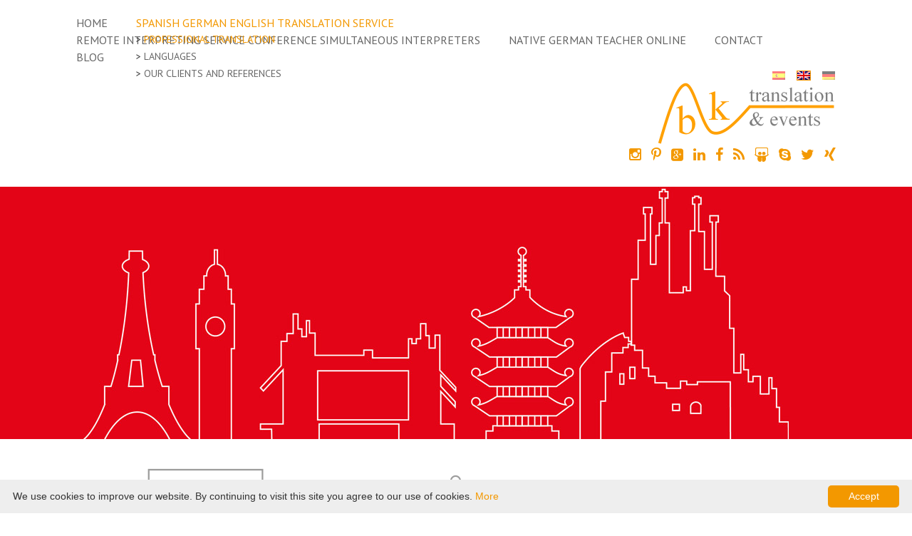

--- FILE ---
content_type: text/html; charset=UTF-8
request_url: https://bktranslations.com/spanish-german-english-catalan-translation-service/professional-translation/medical-translation-service/
body_size: 10913
content:
<!doctype html>
<html lang="en-US" class="no-js">
<head>
<meta charset="utf-8">
<meta name="viewport" content="width=device-width, initial-scale=1.0" />

<title>Medical translation service German English</title>
<meta name='robots' content='index, follow, max-image-preview:large, max-snippet:-1, max-video-preview:-1' />
<link rel="alternate" hreflang="en" href="https://bktranslations.com/spanish-german-english-catalan-translation-service/professional-translation/medical-translation-service/" />
<link rel="alternate" hreflang="de" href="https://bktranslation.de/uebersetzungen-tourismus-marketing-contents-copywriting/fachuebersetzungen/medizinische-uebersetzungen-medizin-healthcare-und-klinische-studien/" />
<link rel="alternate" hreflang="es" href="https://es.bktranslations.com/servicio-de-traduccion-marketing-copywriting-comunicacion/traducciones-profesionales/servicio-de-traducciones-medicina-farmaceutica-aleman-idiomas-escandinavos/" />
<link rel="alternate" hreflang="x-default" href="https://bktranslation.de/uebersetzungen-tourismus-marketing-contents-copywriting/fachuebersetzungen/medizinische-uebersetzungen-medizin-healthcare-und-klinische-studien/" />

	<!-- This site is optimized with the Yoast SEO Premium plugin v26.7 (Yoast SEO v26.7) - https://yoast.com/wordpress/plugins/seo/ -->
	<meta name="description" content="Medical translation service German English, Authorisation of medicines, booklets, video transcriptions for healthcare nutrition life sciences" />
	<link rel="canonical" href="https://bktranslations.com/spanish-german-english-catalan-translation-service/professional-translation/medical-translation-service/" />
	<meta property="og:locale" content="en_US" />
	<meta property="og:type" content="article" />
	<meta property="og:title" content="Medical translation service" />
	<meta property="og:description" content="Medical translation service German English, Authorisation of medicines, booklets, video transcriptions for healthcare nutrition life sciences" />
	<meta property="og:url" content="https://bktranslations.com/spanish-german-english-catalan-translation-service/professional-translation/medical-translation-service/" />
	<meta property="og:site_name" content="bk translation &amp; events - Birgit Klyssek" />
	<meta property="article:publisher" content="https://www.facebook.com/bkidiomastranslation" />
	<meta property="article:modified_time" content="2025-06-27T12:07:31+00:00" />
	<meta property="og:image" content="https://bktranslations.com/wp-content/uploads/2023/07/bktranslation.de-uebersetzungsbuero-fuer-medizinische-uebersetzungen-nhia-moua-f4cjti7hcmw-unsplash-300x200.jpg" />
	<script type="application/ld+json" class="yoast-schema-graph">{"@context":"https://schema.org","@graph":[{"@type":"WebPage","@id":"https://bktranslations.com/spanish-german-english-catalan-translation-service/professional-translation/medical-translation-service/","url":"https://bktranslations.com/spanish-german-english-catalan-translation-service/professional-translation/medical-translation-service/","name":"Medical translation service German English","isPartOf":{"@id":"https://bktranslation.de/#website"},"primaryImageOfPage":{"@id":"https://bktranslations.com/spanish-german-english-catalan-translation-service/professional-translation/medical-translation-service/#primaryimage"},"image":{"@id":"https://bktranslations.com/spanish-german-english-catalan-translation-service/professional-translation/medical-translation-service/#primaryimage"},"thumbnailUrl":"https://bktranslations.com/wp-content/uploads/2023/07/bktranslation.de-uebersetzungsbuero-fuer-medizinische-uebersetzungen-nhia-moua-f4cjti7hcmw-unsplash-300x200.jpg","datePublished":"2016-10-03T10:34:54+00:00","dateModified":"2025-06-27T12:07:31+00:00","description":"Medical translation service German English, Authorisation of medicines, booklets, video transcriptions for healthcare nutrition life sciences","breadcrumb":{"@id":"https://bktranslations.com/spanish-german-english-catalan-translation-service/professional-translation/medical-translation-service/#breadcrumb"},"inLanguage":"en-US","potentialAction":[{"@type":"ReadAction","target":["https://bktranslations.com/spanish-german-english-catalan-translation-service/professional-translation/medical-translation-service/"]}]},{"@type":"ImageObject","inLanguage":"en-US","@id":"https://bktranslations.com/spanish-german-english-catalan-translation-service/professional-translation/medical-translation-service/#primaryimage","url":"https://bktranslations.com/wp-content/uploads/2023/07/bktranslation.de-uebersetzungsbuero-fuer-medizinische-uebersetzungen-nhia-moua-f4cjti7hcmw-unsplash.jpg","contentUrl":"https://bktranslations.com/wp-content/uploads/2023/07/bktranslation.de-uebersetzungsbuero-fuer-medizinische-uebersetzungen-nhia-moua-f4cjti7hcmw-unsplash.jpg","width":1200,"height":800,"caption":"Medizinische Fachübersetzungen Schwedisch Deutsch "},{"@type":"BreadcrumbList","@id":"https://bktranslations.com/spanish-german-english-catalan-translation-service/professional-translation/medical-translation-service/#breadcrumb","itemListElement":[{"@type":"ListItem","position":1,"name":"Home","item":"https://bktranslations.com/"},{"@type":"ListItem","position":2,"name":"Spanish German English translation service","item":"https://bktranslations.com/spanish-german-english-catalan-translation-service/"},{"@type":"ListItem","position":3,"name":"Professional translation","item":"https://bktranslations.com/spanish-german-english-catalan-translation-service/professional-translation/"},{"@type":"ListItem","position":4,"name":"Medical translation service"}]},{"@type":"WebSite","@id":"https://bktranslation.de/#website","url":"https://bktranslation.de/","name":"www.bktranslation.de","description":"","publisher":{"@id":"https://bktranslation.de/#organization"},"potentialAction":[{"@type":"SearchAction","target":{"@type":"EntryPoint","urlTemplate":"https://bktranslation.de/?s={search_term_string}"},"query-input":{"@type":"PropertyValueSpecification","valueRequired":true,"valueName":"search_term_string"}}],"inLanguage":"en-US"},{"@type":"Organization","@id":"https://bktranslation.de/#organization","name":"BK Translation","url":"https://bktranslation.de/","logo":{"@type":"ImageObject","inLanguage":"en-US","@id":"https://bktranslation.de/#/schema/logo/image/","url":"https://bktranslation.de/wp-content/uploads/2018/07/logook.png","contentUrl":"https://bktranslation.de/wp-content/uploads/2018/07/logook.png","width":734,"height":302,"caption":"BK Translation"},"image":{"@id":"https://bktranslation.de/#/schema/logo/image/"},"sameAs":["https://www.facebook.com/bkidiomastranslation","https://x.com/IdiomasBK","https://www.instagram.com/birgitklyssek/","https://www.linkedin.com/in/birgit-klyssek-89964335/?locale=en_US","https://www.pinterest.de/bfrankfurtbarce/pins/","https://www.youtube.com/watch?v=QElUM1JWASU"]}]}</script>
	<!-- / Yoast SEO Premium plugin. -->


<link rel="alternate" title="oEmbed (JSON)" type="application/json+oembed" href="https://bktranslations.com/wp-json/oembed/1.0/embed?url=https%3A%2F%2Fbktranslations.com%2Fspanish-german-english-catalan-translation-service%2Fprofessional-translation%2Fmedical-translation-service%2F" />
<link rel="alternate" title="oEmbed (XML)" type="text/xml+oembed" href="https://bktranslations.com/wp-json/oembed/1.0/embed?url=https%3A%2F%2Fbktranslations.com%2Fspanish-german-english-catalan-translation-service%2Fprofessional-translation%2Fmedical-translation-service%2F&#038;format=xml" />
<style id='wp-img-auto-sizes-contain-inline-css' type='text/css'>
img:is([sizes=auto i],[sizes^="auto," i]){contain-intrinsic-size:3000px 1500px}
/*# sourceURL=wp-img-auto-sizes-contain-inline-css */
</style>
<link rel='stylesheet' id='wp-block-library-css' href='https://bktranslations.com/wp-includes/css/dist/block-library/style.min.css?ver=6.9' type='text/css' media='all' />
<style id='global-styles-inline-css' type='text/css'>
:root{--wp--preset--aspect-ratio--square: 1;--wp--preset--aspect-ratio--4-3: 4/3;--wp--preset--aspect-ratio--3-4: 3/4;--wp--preset--aspect-ratio--3-2: 3/2;--wp--preset--aspect-ratio--2-3: 2/3;--wp--preset--aspect-ratio--16-9: 16/9;--wp--preset--aspect-ratio--9-16: 9/16;--wp--preset--color--black: #000000;--wp--preset--color--cyan-bluish-gray: #abb8c3;--wp--preset--color--white: #ffffff;--wp--preset--color--pale-pink: #f78da7;--wp--preset--color--vivid-red: #cf2e2e;--wp--preset--color--luminous-vivid-orange: #ff6900;--wp--preset--color--luminous-vivid-amber: #fcb900;--wp--preset--color--light-green-cyan: #7bdcb5;--wp--preset--color--vivid-green-cyan: #00d084;--wp--preset--color--pale-cyan-blue: #8ed1fc;--wp--preset--color--vivid-cyan-blue: #0693e3;--wp--preset--color--vivid-purple: #9b51e0;--wp--preset--gradient--vivid-cyan-blue-to-vivid-purple: linear-gradient(135deg,rgb(6,147,227) 0%,rgb(155,81,224) 100%);--wp--preset--gradient--light-green-cyan-to-vivid-green-cyan: linear-gradient(135deg,rgb(122,220,180) 0%,rgb(0,208,130) 100%);--wp--preset--gradient--luminous-vivid-amber-to-luminous-vivid-orange: linear-gradient(135deg,rgb(252,185,0) 0%,rgb(255,105,0) 100%);--wp--preset--gradient--luminous-vivid-orange-to-vivid-red: linear-gradient(135deg,rgb(255,105,0) 0%,rgb(207,46,46) 100%);--wp--preset--gradient--very-light-gray-to-cyan-bluish-gray: linear-gradient(135deg,rgb(238,238,238) 0%,rgb(169,184,195) 100%);--wp--preset--gradient--cool-to-warm-spectrum: linear-gradient(135deg,rgb(74,234,220) 0%,rgb(151,120,209) 20%,rgb(207,42,186) 40%,rgb(238,44,130) 60%,rgb(251,105,98) 80%,rgb(254,248,76) 100%);--wp--preset--gradient--blush-light-purple: linear-gradient(135deg,rgb(255,206,236) 0%,rgb(152,150,240) 100%);--wp--preset--gradient--blush-bordeaux: linear-gradient(135deg,rgb(254,205,165) 0%,rgb(254,45,45) 50%,rgb(107,0,62) 100%);--wp--preset--gradient--luminous-dusk: linear-gradient(135deg,rgb(255,203,112) 0%,rgb(199,81,192) 50%,rgb(65,88,208) 100%);--wp--preset--gradient--pale-ocean: linear-gradient(135deg,rgb(255,245,203) 0%,rgb(182,227,212) 50%,rgb(51,167,181) 100%);--wp--preset--gradient--electric-grass: linear-gradient(135deg,rgb(202,248,128) 0%,rgb(113,206,126) 100%);--wp--preset--gradient--midnight: linear-gradient(135deg,rgb(2,3,129) 0%,rgb(40,116,252) 100%);--wp--preset--font-size--small: 13px;--wp--preset--font-size--medium: 20px;--wp--preset--font-size--large: 36px;--wp--preset--font-size--x-large: 42px;--wp--preset--spacing--20: 0.44rem;--wp--preset--spacing--30: 0.67rem;--wp--preset--spacing--40: 1rem;--wp--preset--spacing--50: 1.5rem;--wp--preset--spacing--60: 2.25rem;--wp--preset--spacing--70: 3.38rem;--wp--preset--spacing--80: 5.06rem;--wp--preset--shadow--natural: 6px 6px 9px rgba(0, 0, 0, 0.2);--wp--preset--shadow--deep: 12px 12px 50px rgba(0, 0, 0, 0.4);--wp--preset--shadow--sharp: 6px 6px 0px rgba(0, 0, 0, 0.2);--wp--preset--shadow--outlined: 6px 6px 0px -3px rgb(255, 255, 255), 6px 6px rgb(0, 0, 0);--wp--preset--shadow--crisp: 6px 6px 0px rgb(0, 0, 0);}:where(.is-layout-flex){gap: 0.5em;}:where(.is-layout-grid){gap: 0.5em;}body .is-layout-flex{display: flex;}.is-layout-flex{flex-wrap: wrap;align-items: center;}.is-layout-flex > :is(*, div){margin: 0;}body .is-layout-grid{display: grid;}.is-layout-grid > :is(*, div){margin: 0;}:where(.wp-block-columns.is-layout-flex){gap: 2em;}:where(.wp-block-columns.is-layout-grid){gap: 2em;}:where(.wp-block-post-template.is-layout-flex){gap: 1.25em;}:where(.wp-block-post-template.is-layout-grid){gap: 1.25em;}.has-black-color{color: var(--wp--preset--color--black) !important;}.has-cyan-bluish-gray-color{color: var(--wp--preset--color--cyan-bluish-gray) !important;}.has-white-color{color: var(--wp--preset--color--white) !important;}.has-pale-pink-color{color: var(--wp--preset--color--pale-pink) !important;}.has-vivid-red-color{color: var(--wp--preset--color--vivid-red) !important;}.has-luminous-vivid-orange-color{color: var(--wp--preset--color--luminous-vivid-orange) !important;}.has-luminous-vivid-amber-color{color: var(--wp--preset--color--luminous-vivid-amber) !important;}.has-light-green-cyan-color{color: var(--wp--preset--color--light-green-cyan) !important;}.has-vivid-green-cyan-color{color: var(--wp--preset--color--vivid-green-cyan) !important;}.has-pale-cyan-blue-color{color: var(--wp--preset--color--pale-cyan-blue) !important;}.has-vivid-cyan-blue-color{color: var(--wp--preset--color--vivid-cyan-blue) !important;}.has-vivid-purple-color{color: var(--wp--preset--color--vivid-purple) !important;}.has-black-background-color{background-color: var(--wp--preset--color--black) !important;}.has-cyan-bluish-gray-background-color{background-color: var(--wp--preset--color--cyan-bluish-gray) !important;}.has-white-background-color{background-color: var(--wp--preset--color--white) !important;}.has-pale-pink-background-color{background-color: var(--wp--preset--color--pale-pink) !important;}.has-vivid-red-background-color{background-color: var(--wp--preset--color--vivid-red) !important;}.has-luminous-vivid-orange-background-color{background-color: var(--wp--preset--color--luminous-vivid-orange) !important;}.has-luminous-vivid-amber-background-color{background-color: var(--wp--preset--color--luminous-vivid-amber) !important;}.has-light-green-cyan-background-color{background-color: var(--wp--preset--color--light-green-cyan) !important;}.has-vivid-green-cyan-background-color{background-color: var(--wp--preset--color--vivid-green-cyan) !important;}.has-pale-cyan-blue-background-color{background-color: var(--wp--preset--color--pale-cyan-blue) !important;}.has-vivid-cyan-blue-background-color{background-color: var(--wp--preset--color--vivid-cyan-blue) !important;}.has-vivid-purple-background-color{background-color: var(--wp--preset--color--vivid-purple) !important;}.has-black-border-color{border-color: var(--wp--preset--color--black) !important;}.has-cyan-bluish-gray-border-color{border-color: var(--wp--preset--color--cyan-bluish-gray) !important;}.has-white-border-color{border-color: var(--wp--preset--color--white) !important;}.has-pale-pink-border-color{border-color: var(--wp--preset--color--pale-pink) !important;}.has-vivid-red-border-color{border-color: var(--wp--preset--color--vivid-red) !important;}.has-luminous-vivid-orange-border-color{border-color: var(--wp--preset--color--luminous-vivid-orange) !important;}.has-luminous-vivid-amber-border-color{border-color: var(--wp--preset--color--luminous-vivid-amber) !important;}.has-light-green-cyan-border-color{border-color: var(--wp--preset--color--light-green-cyan) !important;}.has-vivid-green-cyan-border-color{border-color: var(--wp--preset--color--vivid-green-cyan) !important;}.has-pale-cyan-blue-border-color{border-color: var(--wp--preset--color--pale-cyan-blue) !important;}.has-vivid-cyan-blue-border-color{border-color: var(--wp--preset--color--vivid-cyan-blue) !important;}.has-vivid-purple-border-color{border-color: var(--wp--preset--color--vivid-purple) !important;}.has-vivid-cyan-blue-to-vivid-purple-gradient-background{background: var(--wp--preset--gradient--vivid-cyan-blue-to-vivid-purple) !important;}.has-light-green-cyan-to-vivid-green-cyan-gradient-background{background: var(--wp--preset--gradient--light-green-cyan-to-vivid-green-cyan) !important;}.has-luminous-vivid-amber-to-luminous-vivid-orange-gradient-background{background: var(--wp--preset--gradient--luminous-vivid-amber-to-luminous-vivid-orange) !important;}.has-luminous-vivid-orange-to-vivid-red-gradient-background{background: var(--wp--preset--gradient--luminous-vivid-orange-to-vivid-red) !important;}.has-very-light-gray-to-cyan-bluish-gray-gradient-background{background: var(--wp--preset--gradient--very-light-gray-to-cyan-bluish-gray) !important;}.has-cool-to-warm-spectrum-gradient-background{background: var(--wp--preset--gradient--cool-to-warm-spectrum) !important;}.has-blush-light-purple-gradient-background{background: var(--wp--preset--gradient--blush-light-purple) !important;}.has-blush-bordeaux-gradient-background{background: var(--wp--preset--gradient--blush-bordeaux) !important;}.has-luminous-dusk-gradient-background{background: var(--wp--preset--gradient--luminous-dusk) !important;}.has-pale-ocean-gradient-background{background: var(--wp--preset--gradient--pale-ocean) !important;}.has-electric-grass-gradient-background{background: var(--wp--preset--gradient--electric-grass) !important;}.has-midnight-gradient-background{background: var(--wp--preset--gradient--midnight) !important;}.has-small-font-size{font-size: var(--wp--preset--font-size--small) !important;}.has-medium-font-size{font-size: var(--wp--preset--font-size--medium) !important;}.has-large-font-size{font-size: var(--wp--preset--font-size--large) !important;}.has-x-large-font-size{font-size: var(--wp--preset--font-size--x-large) !important;}
/*# sourceURL=global-styles-inline-css */
</style>

<style id='classic-theme-styles-inline-css' type='text/css'>
/*! This file is auto-generated */
.wp-block-button__link{color:#fff;background-color:#32373c;border-radius:9999px;box-shadow:none;text-decoration:none;padding:calc(.667em + 2px) calc(1.333em + 2px);font-size:1.125em}.wp-block-file__button{background:#32373c;color:#fff;text-decoration:none}
/*# sourceURL=/wp-includes/css/classic-themes.min.css */
</style>
<link rel='stylesheet' id='wpml-blocks-css' href='https://bktranslations.com/wp-content/plugins/sitepress-multilingual-cms/dist/css/blocks/styles.css?ver=4.6.3' type='text/css' media='all' />
<link rel='stylesheet' id='tablepress-default-css' href='https://bktranslations.com/wp-content/plugins/tablepress/css/build/default.css?ver=3.2.6' type='text/css' media='all' />
<script type="text/javascript" src="https://bktranslations.com/wp-includes/js/jquery/jquery.min.js?ver=3.7.1" id="jquery-core-js"></script>
<script type="text/javascript" src="https://bktranslations.com/wp-includes/js/jquery/jquery-migrate.min.js?ver=3.4.1" id="jquery-migrate-js"></script>
<script type="text/javascript" id="wpml-xdomain-data-js-extra">
/* <![CDATA[ */
var wpml_xdomain_data = {"css_selector":"wpml-ls-item","ajax_url":"https://bktranslations.com/wp-admin/admin-ajax.php","current_lang":"en","_nonce":"515dda5c07"};
//# sourceURL=wpml-xdomain-data-js-extra
/* ]]> */
</script>
<script type="text/javascript" src="https://bktranslations.com/wp-content/plugins/sitepress-multilingual-cms/res/js/xdomain-data.js?ver=4.6.3" id="wpml-xdomain-data-js"></script>
<link rel="https://api.w.org/" href="https://bktranslations.com/wp-json/" /><link rel="alternate" title="JSON" type="application/json" href="https://bktranslations.com/wp-json/wp/v2/pages/644" /><meta name="generator" content="WPML ver:4.6.3 stt:1,4,3,27,2;" />

<meta name=author content="Birgit Klyssek">

<link rel="stylesheet" href="https://bktranslations.com/wp-content/themes/bktranslation/style.css?1535385915" type="text/css" media="screen" />
<link href='https://fonts.googleapis.com/css?family=PT+Sans:400,700' rel='stylesheet' type='text/css'>
<link rel="stylesheet" href="//maxcdn.bootstrapcdn.com/font-awesome/4.3.0/css/font-awesome.min.css">

<script src="https://bktranslations.com/wp-content/themes/bktranslation/js/vendor/modernizr.js"></script>

<link rel="shortcut icon" href="https://bktranslations.com/wp-content/themes/bktranslation/icons/favicon.ico">
<link rel="apple-touch-icon" sizes="57x57" href="https://bktranslations.com/wp-content/themes/bktranslation/icons/apple-touch-icon-57x57.png">
<link rel="apple-touch-icon" sizes="60x60" href="https://bktranslations.com/wp-content/themes/bktranslation/icons/apple-touch-icon-60x60.png">
<link rel="apple-touch-icon" sizes="72x72" href="https://bktranslations.com/wp-content/themes/bktranslation/icons/apple-touch-icon-72x72.png">
<link rel="apple-touch-icon" sizes="76x76" href="https://bktranslations.com/wp-content/themes/bktranslation/icons/apple-touch-icon-76x76.png">
<link rel="apple-touch-icon" sizes="114x114" href="https://bktranslations.com/wp-content/themes/bktranslation/icons/apple-touch-icon-114x114.png">
<link rel="apple-touch-icon" sizes="120x120" href="https://bktranslations.com/wp-content/themes/bktranslation/icons/apple-touch-icon-120x120.png">
<link rel="apple-touch-icon" sizes="144x144" href="https://bktranslations.com/wp-content/themes/bktranslation/icons/apple-touch-icon-144x144.png">
<link rel="apple-touch-icon" sizes="152x152" href="https://bktranslations.com/wp-content/themes/bktranslation/icons/apple-touch-icon-152x152.png">
<link rel="apple-touch-icon" sizes="180x180" href="https://bktranslations.com/wp-content/themes/bktranslation/icons/apple-touch-icon-180x180.png">
<link rel="icon" type="image/png" href="https://bktranslations.com/wp-content/themes/bktranslation/icons/favicon-32x32.png" sizes="32x32">
<link rel="icon" type="image/png" href="https://bktranslations.com/wp-content/themes/bktranslation/icons/android-chrome-192x192.png" sizes="192x192">
<link rel="icon" type="image/png" href="https://bktranslations.com/wp-content/themes/bktranslation/icons/favicon-96x96.png" sizes="96x96">
<link rel="icon" type="image/png" href="https://bktranslations.com/wp-content/themes/bktranslation/icons/favicon-16x16.png" sizes="16x16">
<link rel="manifest" href="https://bktranslations.com/wp-content/themes/bktranslation/icons/manifest.json">
<meta name="msapplication-TileColor" content="#da532c">
<meta name="msapplication-TileImage" content="https://bktranslations.com/wp-content/themes/bktranslation/icons/mstile-144x144.png">
<meta name="theme-color" content="#ffffff">

<!--[if lt IE 9]>
  <script src="https://bktranslations.com/wp-content/themes/bktranslation/js/oldIE.js"></script>  
<![endif]-->



<script async src="https://www.googletagmanager.com/gtag/js?id=UA-118912428-2"></script>
<script>
  window.dataLayer = window.dataLayer || [];
  function gtag(){dataLayer.push(arguments);}
  gtag('js', new Date());
  gtag('config', 'UA-118912428-2', { 'anonymize_ip': true });
  
  
  var gaProperty = 'UA-118912428-2';
  
  var disableStr = 'ga-disable-' + gaProperty;
  
	if (document.cookie.indexOf(disableStr + '=true') > -1) {
	  window[disableStr] = true;
	}
	
	function gaOptout() {
	  document.cookie = disableStr + '=true; expires=Thu, 31 Dec 2099 23:59:59 UTC; path=/';
	  window[disableStr] = true;
	}
	  

</script>



</head>

<body data-rsssl=1 class="wp-singular page-template-default page page-id-644 page-child parent-pageid-746 wp-theme-bktranslation parent640">


    
<header class="header">

<div class="row">
      
<div class="small-12 medium-12 large-12 columns ">

<nav class="pushy pushy-left">
<ul id="menu-topmenu-englisch" class="menu clearfix"><li id="menu-item-887" class="menu-item menu-item-type-post_type menu-item-object-page menu-item-home menu-item-887"><a href="https://bktranslations.com/">home</a></li>
<li id="menu-item-888" class="menu-item menu-item-type-post_type menu-item-object-page current-page-ancestor menu-item-has-children menu-item-888"><a href="https://bktranslations.com/spanish-german-english-catalan-translation-service/">Spanish German English translation service</a>
<ul class="sub-menu">
	<li id="menu-item-889" class="menu-item menu-item-type-post_type menu-item-object-page current-page-ancestor menu-item-889"><a href="https://bktranslations.com/spanish-german-english-catalan-translation-service/professional-translation/">Professional translation</a></li>
	<li id="menu-item-890" class="menu-item menu-item-type-post_type menu-item-object-page menu-item-890"><a href="https://bktranslations.com/spanish-german-english-catalan-translation-service/languages/">Languages</a></li>
	<li id="menu-item-891" class="menu-item menu-item-type-post_type menu-item-object-page menu-item-891"><a href="https://bktranslations.com/spanish-german-english-catalan-translation-service/our-clients-and-references/">Our clients and references</a></li>
</ul>
</li>
<li id="menu-item-892" class="menu-item menu-item-type-post_type menu-item-object-page menu-item-has-children menu-item-892"><a href="https://bktranslations.com/remote-interpreting-service-conference-simultaneous-interpreters/">Remote interpreting service conference simultaneous interpreters</a>
<ul class="sub-menu">
	<li id="menu-item-893" class="menu-item menu-item-type-post_type menu-item-object-page menu-item-893"><a href="https://bktranslations.com/remote-interpreting-service-conference-simultaneous-interpreters/professional-interpreters/">Professional interpreters</a></li>
	<li id="menu-item-894" class="menu-item menu-item-type-post_type menu-item-object-page menu-item-894"><a href="https://bktranslations.com/remote-interpreting-service-conference-simultaneous-interpreters/languages/">Languages</a></li>
	<li id="menu-item-895" class="menu-item menu-item-type-post_type menu-item-object-page menu-item-895"><a href="https://bktranslations.com/remote-interpreting-service-conference-simultaneous-interpreters/technical-equipment/">Technical equipment</a></li>
	<li id="menu-item-896" class="menu-item menu-item-type-post_type menu-item-object-page menu-item-896"><a href="https://bktranslations.com/remote-interpreting-service-conference-simultaneous-interpreters/types-of-interpreting/">Types of interpreting</a></li>
	<li id="menu-item-897" class="menu-item menu-item-type-post_type menu-item-object-page menu-item-897"><a href="https://bktranslations.com/remote-interpreting-service-conference-simultaneous-interpreters/barcelona-tarragona-exclusive-events/">Barcelona-Tarragona exclusive events</a></li>
	<li id="menu-item-898" class="menu-item menu-item-type-post_type menu-item-object-page menu-item-898"><a href="https://bktranslations.com/remote-interpreting-service-conference-simultaneous-interpreters/our-clients-and-references/">Our clients and references</a></li>
</ul>
</li>
<li id="menu-item-899" class="menu-item menu-item-type-post_type menu-item-object-page menu-item-has-children menu-item-899"><a href="https://bktranslations.com/incentive-meetings-barcelona/">Native German teacher online</a>
<ul class="sub-menu">
	<li id="menu-item-903" class="menu-item menu-item-type-post_type menu-item-object-page menu-item-903"><a href="https://bktranslations.com/incentive-meetings-barcelona/training-for-translators/">Training for translators</a></li>
</ul>
</li>
<li id="menu-item-904" class="menu-item menu-item-type-post_type menu-item-object-page menu-item-904"><a href="https://bktranslations.com/contact/">Contact</a></li>
<li id="menu-item-950" class="menu-item menu-item-type-post_type menu-item-object-page menu-item-950"><a href="https://bktranslations.com/blog/">Blog</a></li>
</ul>
</nav>

<ul class="langswitch"><li><a href="https://bktranslation.de/uebersetzungen-tourismus-marketing-contents-copywriting/fachuebersetzungen/medizinische-uebersetzungen-medizin-healthcare-und-klinische-studien/"><img src="https://bktranslations.com/wp-content/plugins/sitepress-multilingual-cms/res/flags/de.png" alt="Deutsch" /></a></li><li class="current_lang"><img src="https://bktranslations.com/wp-content/plugins/sitepress-multilingual-cms/res/flags/en.png" alt="English" /></li><li><a href="https://es.bktranslations.com/servicio-de-traduccion-marketing-copywriting-comunicacion/traducciones-profesionales/servicio-de-traducciones-medicina-farmaceutica-aleman-idiomas-escandinavos/"><img src="https://bktranslations.com/wp-content/plugins/sitepress-multilingual-cms/res/flags/es.png" alt="Español" /></a></li></ul>
<div class="menu-btn right">&#9776; Navigation</div>

</div>
    
<div class="small-12 medium-12 large-12 columns logo">
    
    
    <a href="https://bktranslations.com/" title="bk translation - Birgit Klyssek">
        <img src="https://bktranslations.com/wp-content/themes/bktranslation/img/Logo_bk_translation.png" width="250" height="86" alt="bk translation - Birgit Klyssek"/>
    </a>
    
    <ul class="social">
		<li><a href="https://www.instagram.com/birgitklyssek/" target="_blank"><i class="fa fa-instagram" ></i></a></li>
		<li><a href="https://www.pinterest.es/bfrankfurtbarce/boards/" target="_blank"><i class="fa fa-pinterest-p" ></i></a></li>
		<li><a href="https://plus.google.com/117668717846390803149" target="_blank"><i class="fa fa-google-plus-square" ></i></a></li>
		<li><a href="https://www.linkedin.com/in/birgit-klyssek-89964335/?locale=de_DE" target="_blank"><i class="fa fa-linkedin" ></i></a></li>
		<li><a href="https://www.facebook.com/bkidiomastranslation" target="_blank"><i class="fa fa-facebook"></i></a></li>

		<li><a href="http://bktranslationenglish.blogspot.com/" target="_blank"><i class="fa fa-rss" aria-hidden="true"></i></a></li>
		<li><a href="https://www.slideshare.net/BirgitKlyssek" target="_blank"><i class="fa fa-slideshare" aria-hidden="true"></i></a></li>
	

        <li><a href="skype:BKTranslation-Interpreters" target="_blank"><i class="fa fa-skype"></i></a></li>
        <li><a href="https://twitter.com/IdiomasBK" target="_blank"><i class="fa fa-twitter"></i></a></li>
        <li><a href="https://www.xing.com/profile/Birgit_Klyssek" target="_blank"><i class="fa fa-xing"></i></a></li>
    </ul>
</div>    
    
</div>


</header>


<div class="page-img">
    
    <div class="row">
        <div class="small-12 columns">
            
            <div class="page-img-text">

                
             
            
                        
                <img src="https://bktranslations.com/wp-content/themes/bktranslation/img/uebersetzungen-und-dolmetschen.jpg" width="1000" height="354" alt="Medical translation service"/>
            
                        
            </div>
        </div>
    </div>

</div>


<div class="row iconnav">
    <div class="small-12 medium-4 large-4 columns nav2 nav2-active">

        <p>
        <a href="https://bktranslations.com/spanish-german-english-catalan-translation-service/">    
        <img src="https://bktranslations.com/wp-content/themes/bktranslation/img/uebersetzungen-dolmetschen.png" width="200" height="200" alt="Übersetzungen"/>
        </a>
        </p>

        <h2><a href="https://bktranslations.com/spanish-german-english-catalan-translation-service/">Spanish German English translation service</a></h2>

    </div>
    
    <div class="small-12 medium-4 large-4 columns nav4 ">
        <p>
        <a href="https://bktranslations.com/remote-interpreting-service-conference-simultaneous-interpreters/">   
        <img src="https://bktranslations.com/wp-content/themes/bktranslation/img/barcelona-tarragona-exklusiv-events.png" width="200" height="200" alt="Dolmetscher"/>    

        </a>
        </p>
        
        <h2><a href="https://bktranslations.com/remote-interpreting-service-conference-simultaneous-interpreters/">Remote interpreting service conference simultaneous interpreters</a></h2>

    </div>
    
    <div class="small-12 medium-4 large-4 columns nav3 ">

        <p>
        <a href="https://bktranslations.com/incentive-meetings-barcelona/">    
        <img src="https://bktranslations.com/wp-content/themes/bktranslation/img/interkulturelles-sprach-kompetenztraining.png" width="200" height="200" alt="Sprachen & Weiterbildung"/>
        </a>
        </p>
        
        <h2><a href="https://bktranslations.com/incentive-meetings-barcelona/">Native German teacher online</a></h2>

    </div>

</div> 

    
<div class="page-content">
    
<div class="row"> 
    
    
<div class="small-12 medium-3 large-3 columns">
<ul class="sidebar-nav">
<li class="page_item page-item-746 page_item_has_children current_page_ancestor current_page_parent"><a href="https://bktranslations.com/spanish-german-english-catalan-translation-service/professional-translation/">Professional translation</a>
<ul class='children'>
	<li class="page_item page-item-652"><a href="https://bktranslations.com/spanish-german-english-catalan-translation-service/professional-translation/translation-service-banking-finance-economics-financial-eu-projects-frankfurt/">Translation Service Banking Finance Economics Financial EU Projects Frankfurt</a></li>
	<li class="page_item page-item-748"><a href="https://bktranslations.com/spanish-german-english-catalan-translation-service/professional-translation/legal-and-sworn-translation/">Legal and sworn translation</a></li>
	<li class="page_item page-item-2965"><a href="https://bktranslations.com/spanish-german-english-catalan-translation-service/professional-translation/translations-food-beverage-industry-cooking-books/">Translations for food &#038; beverage industry</a></li>
	<li class="page_item page-item-2074"><a href="https://bktranslations.com/spanish-german-english-catalan-translation-service/professional-translation/cosmetics-beauty-industry-translation/">Cosmetics beauty industry translation</a></li>
	<li class="page_item page-item-644 current_page_item"><a href="https://bktranslations.com/spanish-german-english-catalan-translation-service/professional-translation/medical-translation-service/" aria-current="page">Medical translation service</a></li>
	<li class="page_item page-item-7191"><a href="https://bktranslations.com/spanish-german-english-catalan-translation-service/professional-translation/tourism-translation-service/">tourism translation service</a></li>
	<li class="page_item page-item-650"><a href="https://bktranslations.com/spanish-german-english-catalan-translation-service/professional-translation/technical-translation/">German Spanish French technical engineering translation service</a></li>
	<li class="page_item page-item-3030"><a href="https://bktranslations.com/spanish-german-english-catalan-translation-service/professional-translation/translate-gdpr-policies-compliance/">We translate GDPR policies and compliance</a></li>
</ul>
</li>
<li class="page_item page-item-1974"><a href="https://bktranslations.com/spanish-german-english-catalan-translation-service/confidentiality-client-information-documentation/">Confidentiality of client information and documentation</a></li>
<li class="page_item page-item-1976"><a href="https://bktranslations.com/spanish-german-english-catalan-translation-service/curriculum-vitae-image-bk-translation-translators/">Curriculum vitae and image of BK Translation&#8217; translators</a></li>
<li class="page_item page-item-750 page_item_has_children"><a href="https://bktranslations.com/spanish-german-english-catalan-translation-service/languages/">Languages</a>
<ul class='children'>
	<li class="page_item page-item-3002"><a href="https://bktranslations.com/spanish-german-english-catalan-translation-service/languages/scandinavian-nordic-translators/">Scandinavian Nordic translators</a></li>
	<li class="page_item page-item-7311"><a href="https://bktranslations.com/spanish-german-english-catalan-translation-service/languages/language-assessment-for-call-center-scandinavian-languages/">language assessment for call center Scandinavian languages</a></li>
	<li class="page_item page-item-1036"><a href="https://bktranslations.com/spanish-german-english-catalan-translation-service/languages/spanish-translation/">Spanish Translation</a></li>
	<li class="page_item page-item-11957"><a href="https://bktranslations.com/spanish-german-english-catalan-translation-service/languages/swedish-translation-services/">Swedish Translation Services</a></li>
	<li class="page_item page-item-752"><a href="https://bktranslations.com/spanish-german-english-catalan-translation-service/languages/french-translation/">French Translation</a></li>
	<li class="page_item page-item-658"><a href="https://bktranslations.com/spanish-german-english-catalan-translation-service/languages/professional-english-german-translation-service/">English German translation service</a></li>
</ul>
</li>
<li class="page_item page-item-1978"><a href="https://bktranslations.com/spanish-german-english-catalan-translation-service/bk-translation-deadlines-punctuality/">BK Translation&#8217; Deadlines and punctuality</a></li>
<li class="page_item page-item-1980"><a href="https://bktranslations.com/spanish-german-english-catalan-translation-service/bk-translation-knowledge-transfer/">BK Translation&#8217; Knowledge transfer</a></li>
<li class="page_item page-item-1982"><a href="https://bktranslations.com/spanish-german-english-catalan-translation-service/bk-translation-personnel-management-professional-skills/">BK Translation&#8217; Personnel management and professional skills</a></li>
<li class="page_item page-item-634"><a href="https://bktranslations.com/spanish-german-english-catalan-translation-service/our-clients-and-references/">Our clients and references</a></li>
<li class="page_item page-item-1984"><a href="https://bktranslations.com/spanish-german-english-catalan-translation-service/bk-translation-customer-attention-service/">BK Translation&#8217; Customer attention and service</a></li>
</ul>
 
    
</div>
    

    
    
<div class="small-12 medium-8 large-8 columns end">
    
<div class="main">
    

<p>Medical translation service</p>
<p style="text-align: right;"><strong>Your contact person: Ms Birgit Klyssek</strong></p>
<p style="text-align: right;"><strong>Germany:</strong> 00 49 (0) 176 88 223 449<br />
<strong>Spain:</strong> 00 34 609 038 623<br />
<strong>Email:</strong> <a href="mailto:info@bktranslation.de">info@bktranslation.de</a></p>
<h1><span style="color: #ff0000;"><span style="color: #000000;">Medical translation service German English</span> </span></h1>
<p><strong>Our medical translation service German English with selected specialized medical translators provides medical expertise to meet your quality requirements sensitively and accurately. We also provide medical, pharma and Life Sciences translations into all languages in certified and form by sworn translators. This includes certified translations of Clinical Trial Agreement (CTA), Company Registration Documents, Delegation Agreements, Export Licenses, Import Licenses, Power-of-attorney document (POA), Material Transfer Agreements (MTA), Consulting agreements, Agreements of research collaboration and commissioned research, Confidential Disclosure Agreements CDA, Financial disclosure forms, Disclosure of conflicts of interest and Sponsored clinical research. </strong><strong>Thus we can certify our medical translations with a stamp and signature for submission to international institutions and authorities. Your added value, providing additional certainty about content and medical expertise in Healthcare, Nutrition and Life Sciences.</strong></p>
<div id="attachment_10886" style="width: 684px" class="wp-caption aligncenter"><a href="https://bktranslations.com/wp-content/uploads/2023/07/bktranslation.de-uebersetzungsbuero-fuer-medizinische-uebersetzungen-nhia-moua-f4cjti7hcmw-unsplash.jpg"><img fetchpriority="high" decoding="async" aria-describedby="caption-attachment-10886" class=" wp-image-10886" src="https://bktranslations.com/wp-content/uploads/2023/07/bktranslation.de-uebersetzungsbuero-fuer-medizinische-uebersetzungen-nhia-moua-f4cjti7hcmw-unsplash-300x200.jpg" alt="Medical translation service German English" width="674" height="449" srcset="https://bktranslations.com/wp-content/uploads/2023/07/bktranslation.de-uebersetzungsbuero-fuer-medizinische-uebersetzungen-nhia-moua-f4cjti7hcmw-unsplash-300x200.jpg 300w, https://bktranslations.com/wp-content/uploads/2023/07/bktranslation.de-uebersetzungsbuero-fuer-medizinische-uebersetzungen-nhia-moua-f4cjti7hcmw-unsplash-1024x683.jpg 1024w, https://bktranslations.com/wp-content/uploads/2023/07/bktranslation.de-uebersetzungsbuero-fuer-medizinische-uebersetzungen-nhia-moua-f4cjti7hcmw-unsplash-768x512.jpg 768w, https://bktranslations.com/wp-content/uploads/2023/07/bktranslation.de-uebersetzungsbuero-fuer-medizinische-uebersetzungen-nhia-moua-f4cjti7hcmw-unsplash.jpg 1200w" sizes="(max-width: 674px) 100vw, 674px" /></a><p id="caption-attachment-10886" class="wp-caption-text">Medical translation service German English</p></div>
<h2><strong>Medical translation service <a href="https://www.ema.europa.eu/en/about-us/what-we-do/authorisation-medicines">clinical studies</a>, medical diagnoses and medical reports</strong></h2>
<p><strong>Our medical translation team is made up of doctors, scientists and highly specialized medical translators with the relevant specific background. Lifelong training in medical terminology is our top priority. This is the only way we can fulfil the highest requirements with excellence. Translation agency for medical translations</strong></p>
<div id="attachment_10861" style="width: 681px" class="wp-caption aligncenter"><a href="https://bktranslations.com/wp-content/uploads/2023/07/bktranslation.de-uebersetzungsbuero-fuer-medizinische-uebersetzungen-national-cancer-institute-dk-4vwk1tw-unsplash.jpg"><img decoding="async" aria-describedby="caption-attachment-10861" class="wp-image-10861" title="Medical translations clinical studies, medical diagnoses and medical reports" src="https://bktranslations.com/wp-content/uploads/2023/07/bktranslation.de-uebersetzungsbuero-fuer-medizinische-uebersetzungen-national-cancer-institute-dk-4vwk1tw-unsplash-300x200.jpg" alt="Medical translations clinical studies, medical diagnoses and medical reports" width="671" height="447" srcset="https://bktranslations.com/wp-content/uploads/2023/07/bktranslation.de-uebersetzungsbuero-fuer-medizinische-uebersetzungen-national-cancer-institute-dk-4vwk1tw-unsplash-300x200.jpg 300w, https://bktranslations.com/wp-content/uploads/2023/07/bktranslation.de-uebersetzungsbuero-fuer-medizinische-uebersetzungen-national-cancer-institute-dk-4vwk1tw-unsplash-1024x683.jpg 1024w, https://bktranslations.com/wp-content/uploads/2023/07/bktranslation.de-uebersetzungsbuero-fuer-medizinische-uebersetzungen-national-cancer-institute-dk-4vwk1tw-unsplash-768x512.jpg 768w, https://bktranslations.com/wp-content/uploads/2023/07/bktranslation.de-uebersetzungsbuero-fuer-medizinische-uebersetzungen-national-cancer-institute-dk-4vwk1tw-unsplash.jpg 1200w" sizes="(max-width: 671px) 100vw, 671px" /></a><p id="caption-attachment-10861" class="wp-caption-text">Medical translations clinical studies, medical diagnoses and medical reports</p></div>
<p>&nbsp;</p>
<h3><strong>Specialist medical translators in oncology, pathology and radiotherapy, translation agency for medical translations</strong></h3>
<p><strong>We have certified and verified medical translators who are experts in translating medical documents. In particular, we specialize in expert translations in oncology, surgery, skin diseases, hygiene and environmental medicine, pathology and radiotherapy. Our specialized medical translators include experts who translate specialist documents with excellence thanks to their in-depth knowledge.</strong></p>
<p>&nbsp;</p>
<div id="attachment_11311" style="width: 684px" class="wp-caption aligncenter"><a href="https://bktranslations.com/wp-content/uploads/2023/09/bktranslation.de-uebersetzungsbuero-fuer-medizinische-uebersetzungen-peter-kasprzyk-u1gvhqvq2kq-unsplash.jpg"><img decoding="async" aria-describedby="caption-attachment-11311" class=" wp-image-11311" src="https://bktranslations.com/wp-content/uploads/2023/09/bktranslation.de-uebersetzungsbuero-fuer-medizinische-uebersetzungen-peter-kasprzyk-u1gvhqvq2kq-unsplash-300x200.jpg" alt="translations dental technology" width="674" height="449" srcset="https://bktranslations.com/wp-content/uploads/2023/09/bktranslation.de-uebersetzungsbuero-fuer-medizinische-uebersetzungen-peter-kasprzyk-u1gvhqvq2kq-unsplash-300x200.jpg 300w, https://bktranslations.com/wp-content/uploads/2023/09/bktranslation.de-uebersetzungsbuero-fuer-medizinische-uebersetzungen-peter-kasprzyk-u1gvhqvq2kq-unsplash-1024x683.jpg 1024w, https://bktranslations.com/wp-content/uploads/2023/09/bktranslation.de-uebersetzungsbuero-fuer-medizinische-uebersetzungen-peter-kasprzyk-u1gvhqvq2kq-unsplash-768x512.jpg 768w, https://bktranslations.com/wp-content/uploads/2023/09/bktranslation.de-uebersetzungsbuero-fuer-medizinische-uebersetzungen-peter-kasprzyk-u1gvhqvq2kq-unsplash.jpg 1200w" sizes="(max-width: 674px) 100vw, 674px" /></a><p id="caption-attachment-11311" class="wp-caption-text">translations dental technology</p></div>
<h2><strong>Well-engaged specialized translations dental technology, dental technology, dentistry</strong></h2>
<p>Dentistry translators specialize in fields such as oral and maxillofacial surgery, cosmetic dentistry, endodontics, dental surgery (oral surgery) and laser dentistry.</p>
<p>Our medical translator&#8217;s craft lies in translating dentistry and dental technology with excellence. As a result, we always use outstanding specialists in their field for dental translations, depending on specialization.</p>
<p>Specialist dental translators produce masterful translations to meet the requirements of digitalized, modern dentistry. When it comes to prosthetics with the latest technologies and materials, we deliver conscientious specialized dental translations.</p>
<p>Specialist dental translations relating to CAD/CAM milling technology in dentistry for the precise machining of custom-fit crowns and bridges are part of our expertise.</p>
<p>Our dental translation expertise includes inlays and onlays, veneers and non-prep veneers as well as hybrid abutments and hybrid abutment crowns or electroplating technology.</p>
<p>We also translate content on laser welding technology regarding the fitting of connecting elements for bar and latch work.</p>
<p>&nbsp;</p>
<div id="attachment_11217" style="width: 683px" class="wp-caption aligncenter"><a href="https://bktranslations.com/wp-content/uploads/2023/08/bktranslation.de-spanisch-dolmetschen-benyamin-bohlouli-e7mjlm5vgjy-unsplash.jpg"><img loading="lazy" decoding="async" aria-describedby="caption-attachment-11217" class=" wp-image-11217" src="https://bktranslations.com/wp-content/uploads/2023/08/bktranslation.de-spanisch-dolmetschen-benyamin-bohlouli-e7mjlm5vgjy-unsplash-300x201.jpg" alt="Medical translation service medical devices" width="673" height="451" srcset="https://bktranslations.com/wp-content/uploads/2023/08/bktranslation.de-spanisch-dolmetschen-benyamin-bohlouli-e7mjlm5vgjy-unsplash-300x201.jpg 300w, https://bktranslations.com/wp-content/uploads/2023/08/bktranslation.de-spanisch-dolmetschen-benyamin-bohlouli-e7mjlm5vgjy-unsplash-1024x684.jpg 1024w, https://bktranslations.com/wp-content/uploads/2023/08/bktranslation.de-spanisch-dolmetschen-benyamin-bohlouli-e7mjlm5vgjy-unsplash-768x513.jpg 768w, https://bktranslations.com/wp-content/uploads/2023/08/bktranslation.de-spanisch-dolmetschen-benyamin-bohlouli-e7mjlm5vgjy-unsplash.jpg 1200w" sizes="auto, (max-width: 673px) 100vw, 673px" /></a><p id="caption-attachment-11217" class="wp-caption-text">Medical translation service medical devices</p></div>
<h2><strong>Medical translation agency Websites, e-learning, product presentations </strong></h2>
<p><strong>Put your trust in our specialist medical translators when it comes to the specific translation of your website texts, product presentations, test plans, medical reports, clinical studies, patient information, press releases, e-learning and webinars into the desired languages.  Translating healthcare contents</strong></p>
<div id="attachment_10866" style="width: 674px" class="wp-caption aligncenter"><a href="https://bktranslations.com/wp-content/uploads/2023/07/bktranslation.de-uebersetzungsbuero-fuer-medizinische-uebersetzungen-national-cancer-institute-j-993suzjc0-unsplash.jpg"><img loading="lazy" decoding="async" aria-describedby="caption-attachment-10866" class=" wp-image-10866" src="https://bktranslations.com/wp-content/uploads/2023/07/bktranslation.de-uebersetzungsbuero-fuer-medizinische-uebersetzungen-national-cancer-institute-j-993suzjc0-unsplash-300x211.jpg" alt="Medical translation agency Websites" width="664" height="467" srcset="https://bktranslations.com/wp-content/uploads/2023/07/bktranslation.de-uebersetzungsbuero-fuer-medizinische-uebersetzungen-national-cancer-institute-j-993suzjc0-unsplash-300x211.jpg 300w, https://bktranslations.com/wp-content/uploads/2023/07/bktranslation.de-uebersetzungsbuero-fuer-medizinische-uebersetzungen-national-cancer-institute-j-993suzjc0-unsplash-1024x721.jpg 1024w, https://bktranslations.com/wp-content/uploads/2023/07/bktranslation.de-uebersetzungsbuero-fuer-medizinische-uebersetzungen-national-cancer-institute-j-993suzjc0-unsplash-768x541.jpg 768w, https://bktranslations.com/wp-content/uploads/2023/07/bktranslation.de-uebersetzungsbuero-fuer-medizinische-uebersetzungen-national-cancer-institute-j-993suzjc0-unsplash.jpg 1200w" sizes="auto, (max-width: 664px) 100vw, 664px" /></a><p id="caption-attachment-10866" class="wp-caption-text">Medical translation agency Websites</p></div>
<h3>For which target markets and languages do we offer medical translations?</h3>
<p>With us, you will also find almost all world languages for medical translations for the European, US American, Latin American, such as Brazil or Mexico, as well as the Asian and African markets. We therefore provide specialized medical translations into English, Spanish, French, Italian, Polish, Finnish, Croatian, Turkish, Russian, Portuguese, German, Swedish or Danish. translation medical contents<strong> </strong></p>
<div id="attachment_10836" style="width: 678px" class="wp-caption aligncenter"><a href="https://bktranslations.com/wp-content/uploads/2023/07/bktranslation.de-uebersetzungsbuero-fuer-medizinische-uebersetzungen-edge2edge-media-t1oalcbuyrc-unsplash.jpg"><img loading="lazy" decoding="async" aria-describedby="caption-attachment-10836" class=" wp-image-10836" src="https://bktranslations.com/wp-content/uploads/2023/07/bktranslation.de-uebersetzungsbuero-fuer-medizinische-uebersetzungen-edge2edge-media-t1oalcbuyrc-unsplash-300x200.jpg" alt="markets and languages do we offer medical translations" width="668" height="445" srcset="https://bktranslations.com/wp-content/uploads/2023/07/bktranslation.de-uebersetzungsbuero-fuer-medizinische-uebersetzungen-edge2edge-media-t1oalcbuyrc-unsplash-300x200.jpg 300w, https://bktranslations.com/wp-content/uploads/2023/07/bktranslation.de-uebersetzungsbuero-fuer-medizinische-uebersetzungen-edge2edge-media-t1oalcbuyrc-unsplash-1024x681.jpg 1024w, https://bktranslations.com/wp-content/uploads/2023/07/bktranslation.de-uebersetzungsbuero-fuer-medizinische-uebersetzungen-edge2edge-media-t1oalcbuyrc-unsplash-768x511.jpg 768w, https://bktranslations.com/wp-content/uploads/2023/07/bktranslation.de-uebersetzungsbuero-fuer-medizinische-uebersetzungen-edge2edge-media-t1oalcbuyrc-unsplash.jpg 1200w" sizes="auto, (max-width: 668px) 100vw, 668px" /></a><p id="caption-attachment-10836" class="wp-caption-text">markets and languages do we offer medical translations</p></div>
<h2><strong>Specialized medical translations according to the 4-eyes principle + internal follow-up check</strong></h2>
<p><strong>For specialized medical translations, we bring firstly specialist knowledge, secondly meticulousness, thirdly accuracy and fourthly excellence. This is because medicine and pharmacy require absolute thoroughness and expert knowledge. This is why we also work according to the dual control principle for specialized medical translations and also include an internal follow-up check. As a result, you receive excellence that meets your high expectations. Translation agency for medical, pharma, Life Science</strong></p>
<p>Upon request, our specialized translators will be deployed again for the same customer to accommodate company-specific terminology and localization.</p>
<p>Do you have questions; need more information or our estimate?</p>
<h3><strong>For further information and quotation for medical translation service please contact us as followed: </strong></h3>
<h4><strong>Your contact person: Ms Birgit Klyssek</strong></h4>
<p><strong>Germany:</strong> 00 49 (0) 176 88 223 449<br />
<strong>Spain:</strong> 00 34 609 038 623<br />
<strong>Email:</strong> <a href="mailto:info@bktranslation.de">info@bktranslation.de</a></p>
<p>&nbsp;</p>



</div>

</div>
    
</div> 
    
</div>





<footer class="footer">
    
<div class="row">
    <div class="small-12 medium-12 large-12 columns">

            <ul id="menu-topmenu-englisch-1" class="menu clearfix"><li class="menu-item menu-item-type-post_type menu-item-object-page menu-item-home menu-item-887"><a href="https://bktranslations.com/">home</a></li>
<li class="menu-item menu-item-type-post_type menu-item-object-page current-page-ancestor menu-item-has-children menu-item-888"><a href="https://bktranslations.com/spanish-german-english-catalan-translation-service/">Spanish German English translation service</a>
<ul class="sub-menu">
	<li class="menu-item menu-item-type-post_type menu-item-object-page current-page-ancestor menu-item-889"><a href="https://bktranslations.com/spanish-german-english-catalan-translation-service/professional-translation/">Professional translation</a></li>
	<li class="menu-item menu-item-type-post_type menu-item-object-page menu-item-890"><a href="https://bktranslations.com/spanish-german-english-catalan-translation-service/languages/">Languages</a></li>
	<li class="menu-item menu-item-type-post_type menu-item-object-page menu-item-891"><a href="https://bktranslations.com/spanish-german-english-catalan-translation-service/our-clients-and-references/">Our clients and references</a></li>
</ul>
</li>
<li class="menu-item menu-item-type-post_type menu-item-object-page menu-item-has-children menu-item-892"><a href="https://bktranslations.com/remote-interpreting-service-conference-simultaneous-interpreters/">Remote interpreting service conference simultaneous interpreters</a>
<ul class="sub-menu">
	<li class="menu-item menu-item-type-post_type menu-item-object-page menu-item-893"><a href="https://bktranslations.com/remote-interpreting-service-conference-simultaneous-interpreters/professional-interpreters/">Professional interpreters</a></li>
	<li class="menu-item menu-item-type-post_type menu-item-object-page menu-item-894"><a href="https://bktranslations.com/remote-interpreting-service-conference-simultaneous-interpreters/languages/">Languages</a></li>
	<li class="menu-item menu-item-type-post_type menu-item-object-page menu-item-895"><a href="https://bktranslations.com/remote-interpreting-service-conference-simultaneous-interpreters/technical-equipment/">Technical equipment</a></li>
	<li class="menu-item menu-item-type-post_type menu-item-object-page menu-item-896"><a href="https://bktranslations.com/remote-interpreting-service-conference-simultaneous-interpreters/types-of-interpreting/">Types of interpreting</a></li>
	<li class="menu-item menu-item-type-post_type menu-item-object-page menu-item-897"><a href="https://bktranslations.com/remote-interpreting-service-conference-simultaneous-interpreters/barcelona-tarragona-exclusive-events/">Barcelona-Tarragona exclusive events</a></li>
	<li class="menu-item menu-item-type-post_type menu-item-object-page menu-item-898"><a href="https://bktranslations.com/remote-interpreting-service-conference-simultaneous-interpreters/our-clients-and-references/">Our clients and references</a></li>
</ul>
</li>
<li class="menu-item menu-item-type-post_type menu-item-object-page menu-item-has-children menu-item-899"><a href="https://bktranslations.com/incentive-meetings-barcelona/">Native German teacher online</a>
<ul class="sub-menu">
	<li class="menu-item menu-item-type-post_type menu-item-object-page menu-item-903"><a href="https://bktranslations.com/incentive-meetings-barcelona/training-for-translators/">Training for translators</a></li>
</ul>
</li>
<li class="menu-item menu-item-type-post_type menu-item-object-page menu-item-904"><a href="https://bktranslations.com/contact/">Contact</a></li>
<li class="menu-item menu-item-type-post_type menu-item-object-page menu-item-950"><a href="https://bktranslations.com/blog/">Blog</a></li>
</ul>            
        <hr/>
        
		        
<ul id="menu-fussbereich-englisch" class="footmenu clearfix"><li id="menu-item-923" class="menu-item menu-item-type-post_type menu-item-object-page menu-item-923"><a href="https://bktranslations.com/contact/">Contact</a></li>
<li id="menu-item-924" class="menu-item menu-item-type-post_type menu-item-object-page menu-item-924"><a href="https://bktranslations.com/data-protection/">Data protection</a></li>
<li id="menu-item-925" class="menu-item menu-item-type-post_type menu-item-object-page menu-item-925"><a href="https://bktranslations.com/legal-notice/">Corporate Compliance</a></li>
</ul>
    </div>
</div>
    
</footer>


<div class="site-overlay"></div>



<script type="text/javascript" id="cookieinfo"
	src="//cookieinfoscript.com/js/cookieinfo.min.js"
	data-bg="#eee"
	data-fg="#333"
	data-message="We use cookies to improve our website. By continuing to visit this site you agree to our use of cookies."
	data-linkmsg="More"
	data-divlinkbg="#f39800"
	data-divlink="#fff"
	data-moreinfo="http://bktranslations.com/data-protection/"
	data-link="#f39800"
	data-cookie="CookieInfoScript"
	data-text-align="left"
    data-close-text="Accept">
</script>


<!--[if lt IE 9]>
    <script>window.jQuery || document.write('<script src="https://bktranslations.com/wp-content/themes/bktranslation/js/vendor/jquery.js"><\/script>')</script>
<![endif]-->
<!--[if gte IE 9]><!-->
    <script src="//ajax.googleapis.com/ajax/libs/jquery/2.1.3/jquery.min.js"></script>
<!--<![endif]-->

<script src="https://bktranslations.com/wp-content/themes/bktranslation/js/plugins.js"></script>
<script src="https://bktranslations.com/wp-content/themes/bktranslation/js/main.js"></script>

<script type="speculationrules">
{"prefetch":[{"source":"document","where":{"and":[{"href_matches":"/*"},{"not":{"href_matches":["/wp-*.php","/wp-admin/*","/wp-content/uploads/*","/wp-content/*","/wp-content/plugins/*","/wp-content/themes/bktranslation/*","/*\\?(.+)"]}},{"not":{"selector_matches":"a[rel~=\"nofollow\"]"}},{"not":{"selector_matches":".no-prefetch, .no-prefetch a"}}]},"eagerness":"conservative"}]}
</script>

</body>

</html> 
